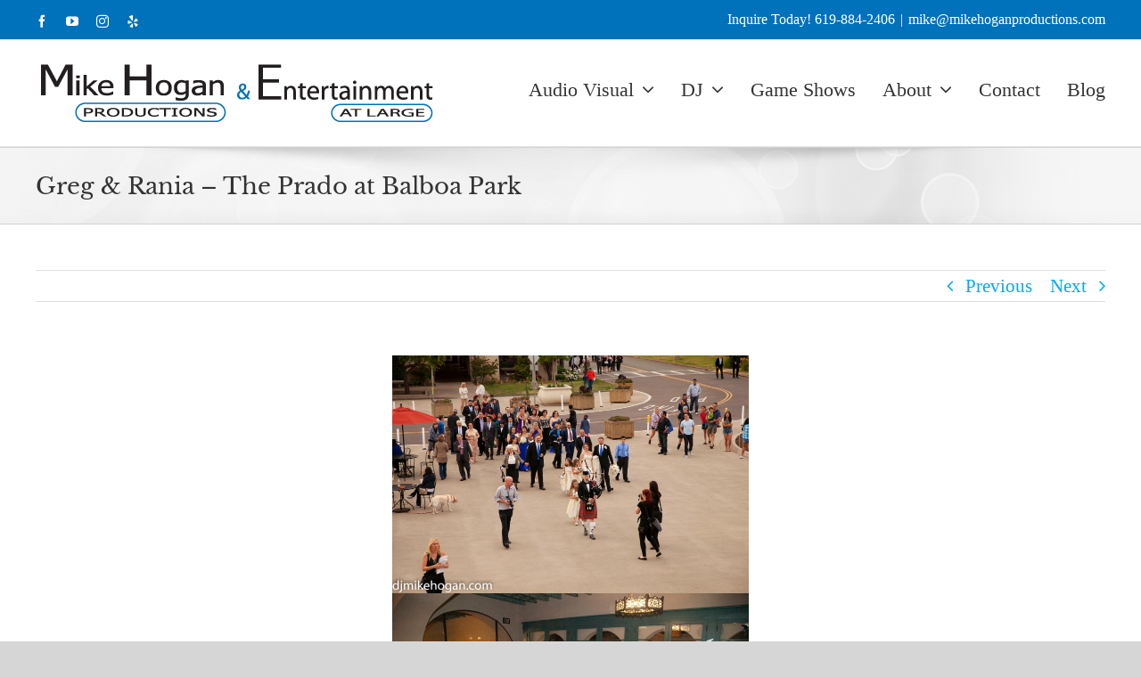

--- FILE ---
content_type: text/html; charset=UTF-8
request_url: https://www.mikehoganproductions.com/greg-rania-the-prado-at-balboa-park/
body_size: 12580
content:
<!DOCTYPE html>
<html class="avada-html-layout-wide avada-html-header-position-top" lang="en-US">
<head>
	<meta http-equiv="X-UA-Compatible" content="IE=edge" />
	<meta http-equiv="Content-Type" content="text/html; charset=utf-8"/>
	<meta name="viewport" content="width=device-width, initial-scale=1" />
	<meta name='robots' content='index, follow, max-image-preview:large, max-snippet:-1, max-video-preview:-1' />
	<style>img:is([sizes="auto" i], [sizes^="auto," i]) { contain-intrinsic-size: 3000px 1500px }</style>
	
	<!-- This site is optimized with the Yoast SEO plugin v22.6 - https://yoast.com/wordpress/plugins/seo/ -->
	<title>Greg &amp; Rania - The Prado at Balboa Park - Mike Hogan Productions</title>
	<link rel="canonical" href="https://www.mikehoganproductions.com/greg-rania-the-prado-at-balboa-park/" />
	<meta property="og:locale" content="en_US" />
	<meta property="og:type" content="article" />
	<meta property="og:title" content="Greg &amp; Rania - The Prado at Balboa Park - Mike Hogan Productions" />
	<meta property="og:description" content="I always love working the Prado, the staff is great [...]" />
	<meta property="og:url" content="https://www.mikehoganproductions.com/greg-rania-the-prado-at-balboa-park/" />
	<meta property="og:site_name" content="Mike Hogan Productions" />
	<meta property="article:publisher" content="https://www.facebook.com/Mike-Hogan-Enterprises-Inc-103606339680504/" />
	<meta property="article:published_time" content="2014-05-14T14:58:00+00:00" />
	<meta property="article:modified_time" content="2019-01-17T02:24:56+00:00" />
	<meta property="og:image" content="https://www.mikehoganproductions.com/wp-content/uploads/2014/05/Greg-Rania-Prado-2.jpg" />
	<meta name="author" content="mikehogan" />
	<meta name="twitter:card" content="summary_large_image" />
	<meta name="twitter:label1" content="Written by" />
	<meta name="twitter:data1" content="mikehogan" />
	<meta name="twitter:label2" content="Est. reading time" />
	<meta name="twitter:data2" content="1 minute" />
	<script type="application/ld+json" class="yoast-schema-graph">{"@context":"https://schema.org","@graph":[{"@type":"Article","@id":"https://www.mikehoganproductions.com/greg-rania-the-prado-at-balboa-park/#article","isPartOf":{"@id":"https://www.mikehoganproductions.com/greg-rania-the-prado-at-balboa-park/"},"author":{"name":"mikehogan","@id":"https://www.mikehoganproductions.com/#/schema/person/8bb0f8ebdaa0fefc719cc37c35ec398f"},"headline":"Greg &#038; Rania &#8211; The Prado at Balboa Park","datePublished":"2014-05-14T14:58:00+00:00","dateModified":"2019-01-17T02:24:56+00:00","mainEntityOfPage":{"@id":"https://www.mikehoganproductions.com/greg-rania-the-prado-at-balboa-park/"},"wordCount":159,"commentCount":0,"publisher":{"@id":"https://www.mikehoganproductions.com/#organization"},"image":{"@id":"https://www.mikehoganproductions.com/greg-rania-the-prado-at-balboa-park/#primaryimage"},"thumbnailUrl":"https://www.mikehoganproductions.com/wp-content/uploads/2014/05/Greg-Rania-Prado-2.jpg","keywords":["Adorations Florals","Entertainment At Large","Events By Design","Heavenly Cupcake","Joe Park Video","Sara France Photography","The Prado At Balboa Park","Wedding DJ/MC","Wedding Entertainment"],"articleSection":["Weddings"],"inLanguage":"en-US","potentialAction":[{"@type":"CommentAction","name":"Comment","target":["https://www.mikehoganproductions.com/greg-rania-the-prado-at-balboa-park/#respond"]}]},{"@type":"WebPage","@id":"https://www.mikehoganproductions.com/greg-rania-the-prado-at-balboa-park/","url":"https://www.mikehoganproductions.com/greg-rania-the-prado-at-balboa-park/","name":"Greg & Rania - The Prado at Balboa Park - Mike Hogan Productions","isPartOf":{"@id":"https://www.mikehoganproductions.com/#website"},"primaryImageOfPage":{"@id":"https://www.mikehoganproductions.com/greg-rania-the-prado-at-balboa-park/#primaryimage"},"image":{"@id":"https://www.mikehoganproductions.com/greg-rania-the-prado-at-balboa-park/#primaryimage"},"thumbnailUrl":"https://www.mikehoganproductions.com/wp-content/uploads/2014/05/Greg-Rania-Prado-2.jpg","datePublished":"2014-05-14T14:58:00+00:00","dateModified":"2019-01-17T02:24:56+00:00","breadcrumb":{"@id":"https://www.mikehoganproductions.com/greg-rania-the-prado-at-balboa-park/#breadcrumb"},"inLanguage":"en-US","potentialAction":[{"@type":"ReadAction","target":["https://www.mikehoganproductions.com/greg-rania-the-prado-at-balboa-park/"]}]},{"@type":"ImageObject","inLanguage":"en-US","@id":"https://www.mikehoganproductions.com/greg-rania-the-prado-at-balboa-park/#primaryimage","url":"https://www.mikehoganproductions.com/wp-content/uploads/2014/05/Greg-Rania-Prado-2.jpg","contentUrl":"https://www.mikehoganproductions.com/wp-content/uploads/2014/05/Greg-Rania-Prado-2.jpg"},{"@type":"BreadcrumbList","@id":"https://www.mikehoganproductions.com/greg-rania-the-prado-at-balboa-park/#breadcrumb","itemListElement":[{"@type":"ListItem","position":1,"name":"Home","item":"https://www.mikehoganproductions.com/"},{"@type":"ListItem","position":2,"name":"Greg &#038; Rania &#8211; The Prado at Balboa Park"}]},{"@type":"WebSite","@id":"https://www.mikehoganproductions.com/#website","url":"https://www.mikehoganproductions.com/","name":"Mike Hogan Productions","description":"Audio Visual, DJ/MC, Lighting Services and More","publisher":{"@id":"https://www.mikehoganproductions.com/#organization"},"potentialAction":[{"@type":"SearchAction","target":{"@type":"EntryPoint","urlTemplate":"https://www.mikehoganproductions.com/?s={search_term_string}"},"query-input":"required name=search_term_string"}],"inLanguage":"en-US"},{"@type":"Organization","@id":"https://www.mikehoganproductions.com/#organization","name":"Entertainment At Large - DJ Mike Hogan","url":"https://www.mikehoganproductions.com/","logo":{"@type":"ImageObject","inLanguage":"en-US","@id":"https://www.mikehoganproductions.com/#/schema/logo/image/","url":"https://www.mikehoganproductions.com/wp-content/uploads/2019/01/DJ-Mike-Hogan-Logo-Web_Desktop@2x.png","contentUrl":"https://www.mikehoganproductions.com/wp-content/uploads/2019/01/DJ-Mike-Hogan-Logo-Web_Desktop@2x.png","width":501,"height":171,"caption":"Entertainment At Large - DJ Mike Hogan"},"image":{"@id":"https://www.mikehoganproductions.com/#/schema/logo/image/"},"sameAs":["https://www.facebook.com/Mike-Hogan-Enterprises-Inc-103606339680504/","https://www.instagram.com/mp_hogan/","https://www.youtube.com/user/djmikehogan?feature=mhee"]},{"@type":"Person","@id":"https://www.mikehoganproductions.com/#/schema/person/8bb0f8ebdaa0fefc719cc37c35ec398f","name":"mikehogan","image":{"@type":"ImageObject","inLanguage":"en-US","@id":"https://www.mikehoganproductions.com/#/schema/person/image/","url":"https://secure.gravatar.com/avatar/d73236da90ccfae43e0a3a52906c46d8d8ee02b05a4ca15249321da5785ba7f0?s=96&d=mm&r=g","contentUrl":"https://secure.gravatar.com/avatar/d73236da90ccfae43e0a3a52906c46d8d8ee02b05a4ca15249321da5785ba7f0?s=96&d=mm&r=g","caption":"mikehogan"}}]}</script>
	<!-- / Yoast SEO plugin. -->


<link rel='dns-prefetch' href='//netdna.bootstrapcdn.com' />
<link rel="alternate" type="application/rss+xml" title="Mike Hogan Productions &raquo; Feed" href="https://www.mikehoganproductions.com/feed/" />
<link rel="alternate" type="application/rss+xml" title="Mike Hogan Productions &raquo; Comments Feed" href="https://www.mikehoganproductions.com/comments/feed/" />
					<link rel="shortcut icon" href="https://www.mikehoganproductions.com/wp-content/uploads/2019/03/DJ-Mike-Hogan-Logo-Web_Icon.png" type="image/x-icon" />
		
					<!-- Apple Touch Icon -->
			<link rel="apple-touch-icon" sizes="180x180" href="https://www.mikehoganproductions.com/wp-content/uploads/2019/03/DJ-Mike-Hogan-Logo-Web_Icon@2x.png">
		
					<!-- Android Icon -->
			<link rel="icon" sizes="192x192" href="https://www.mikehoganproductions.com/wp-content/uploads/2019/03/DJ-Mike-Hogan-Logo-Web_Icon.png">
		
					<!-- MS Edge Icon -->
			<meta name="msapplication-TileImage" content="https://www.mikehoganproductions.com/wp-content/uploads/2019/03/DJ-Mike-Hogan-Logo-Web_Icon.png">
				<link rel="alternate" type="application/rss+xml" title="Mike Hogan Productions &raquo; Greg &#038; Rania &#8211; The Prado at Balboa Park Comments Feed" href="https://www.mikehoganproductions.com/greg-rania-the-prado-at-balboa-park/feed/" />
<link rel='stylesheet' id='foobox-free-min-css' href='https://www.mikehoganproductions.com/wp-content/plugins/foobox-image-lightbox/free/css/foobox.free.min.css?ver=2.7.35' type='text/css' media='all' />
<link rel='stylesheet' id='testimonial-rotator-style-css' href='https://www.mikehoganproductions.com/wp-content/plugins/testimonial-rotator/testimonial-rotator-style.css?ver=6.8.3' type='text/css' media='all' />
<link rel='stylesheet' id='font-awesome-css' href='//netdna.bootstrapcdn.com/font-awesome/latest/css/font-awesome.min.css?ver=6.8.3' type='text/css' media='all' />
<link rel='stylesheet' id='fusion-dynamic-css-css' href='https://www.mikehoganproductions.com/wp-content/uploads/fusion-styles/dcd418805d655f11c653e7ee0875fd6a.min.css?ver=3.13.3' type='text/css' media='all' />
<script type="text/javascript" src="https://www.mikehoganproductions.com/wp-includes/js/jquery/jquery.min.js?ver=3.7.1" id="jquery-core-js"></script>
<script type="text/javascript" src="https://www.mikehoganproductions.com/wp-includes/js/jquery/jquery-migrate.min.js?ver=3.4.1" id="jquery-migrate-js"></script>
<script type="text/javascript" src="https://www.mikehoganproductions.com/wp-content/plugins/testimonial-rotator/js/jquery.cycletwo.js?ver=42" id="cycletwo-js"></script>
<script type="text/javascript" src="https://www.mikehoganproductions.com/wp-content/plugins/testimonial-rotator/js/jquery.cycletwo.addons.js?ver=42" id="cycletwo-addons-js"></script>
<script type="text/javascript" id="foobox-free-min-js-before">
/* <![CDATA[ */
/* Run FooBox FREE (v2.7.35) */
var FOOBOX = window.FOOBOX = {
	ready: true,
	disableOthers: false,
	o: {wordpress: { enabled: true }, countMessage:'image %index of %total', captions: { dataTitle: ["captionTitle","title"], dataDesc: ["captionDesc","description"] }, rel: '', excludes:'.fbx-link,.nofoobox,.nolightbox,a[href*="pinterest.com/pin/create/button/"]', affiliate : { enabled: false }},
	selectors: [
		".foogallery-container.foogallery-lightbox-foobox", ".foogallery-container.foogallery-lightbox-foobox-free", ".gallery", ".wp-block-gallery", ".wp-caption", ".wp-block-image", "a:has(img[class*=wp-image-])", ".foobox"
	],
	pre: function( $ ){
		// Custom JavaScript (Pre)
		
	},
	post: function( $ ){
		// Custom JavaScript (Post)
		
		// Custom Captions Code
		
	},
	custom: function( $ ){
		// Custom Extra JS
		
	}
};
/* ]]> */
</script>
<script type="text/javascript" src="https://www.mikehoganproductions.com/wp-content/plugins/foobox-image-lightbox/free/js/foobox.free.min.js?ver=2.7.35" id="foobox-free-min-js"></script>
<link rel="https://api.w.org/" href="https://www.mikehoganproductions.com/wp-json/" /><link rel="alternate" title="JSON" type="application/json" href="https://www.mikehoganproductions.com/wp-json/wp/v2/posts/1385" /><link rel="EditURI" type="application/rsd+xml" title="RSD" href="https://www.mikehoganproductions.com/xmlrpc.php?rsd" />
<link rel='shortlink' href='https://www.mikehoganproductions.com/?p=1385' />
<link rel="alternate" title="oEmbed (JSON)" type="application/json+oembed" href="https://www.mikehoganproductions.com/wp-json/oembed/1.0/embed?url=https%3A%2F%2Fwww.mikehoganproductions.com%2Fgreg-rania-the-prado-at-balboa-park%2F" />
<link rel="alternate" title="oEmbed (XML)" type="text/xml+oembed" href="https://www.mikehoganproductions.com/wp-json/oembed/1.0/embed?url=https%3A%2F%2Fwww.mikehoganproductions.com%2Fgreg-rania-the-prado-at-balboa-park%2F&#038;format=xml" />

		<!-- GA Google Analytics @ https://m0n.co/ga -->
		<script async src="https://www.googletagmanager.com/gtag/js?id=UA-9633486-1"></script>
		<script>
			window.dataLayer = window.dataLayer || [];
			function gtag(){dataLayer.push(arguments);}
			gtag('js', new Date());
			gtag('config', 'UA-9633486-1');
		</script>

	<style type="text/css" id="css-fb-visibility">@media screen and (max-width: 640px){.fusion-no-small-visibility{display:none !important;}body .sm-text-align-center{text-align:center !important;}body .sm-text-align-left{text-align:left !important;}body .sm-text-align-right{text-align:right !important;}body .sm-flex-align-center{justify-content:center !important;}body .sm-flex-align-flex-start{justify-content:flex-start !important;}body .sm-flex-align-flex-end{justify-content:flex-end !important;}body .sm-mx-auto{margin-left:auto !important;margin-right:auto !important;}body .sm-ml-auto{margin-left:auto !important;}body .sm-mr-auto{margin-right:auto !important;}body .fusion-absolute-position-small{position:absolute;top:auto;width:100%;}.awb-sticky.awb-sticky-small{ position: sticky; top: var(--awb-sticky-offset,0); }}@media screen and (min-width: 641px) and (max-width: 1024px){.fusion-no-medium-visibility{display:none !important;}body .md-text-align-center{text-align:center !important;}body .md-text-align-left{text-align:left !important;}body .md-text-align-right{text-align:right !important;}body .md-flex-align-center{justify-content:center !important;}body .md-flex-align-flex-start{justify-content:flex-start !important;}body .md-flex-align-flex-end{justify-content:flex-end !important;}body .md-mx-auto{margin-left:auto !important;margin-right:auto !important;}body .md-ml-auto{margin-left:auto !important;}body .md-mr-auto{margin-right:auto !important;}body .fusion-absolute-position-medium{position:absolute;top:auto;width:100%;}.awb-sticky.awb-sticky-medium{ position: sticky; top: var(--awb-sticky-offset,0); }}@media screen and (min-width: 1025px){.fusion-no-large-visibility{display:none !important;}body .lg-text-align-center{text-align:center !important;}body .lg-text-align-left{text-align:left !important;}body .lg-text-align-right{text-align:right !important;}body .lg-flex-align-center{justify-content:center !important;}body .lg-flex-align-flex-start{justify-content:flex-start !important;}body .lg-flex-align-flex-end{justify-content:flex-end !important;}body .lg-mx-auto{margin-left:auto !important;margin-right:auto !important;}body .lg-ml-auto{margin-left:auto !important;}body .lg-mr-auto{margin-right:auto !important;}body .fusion-absolute-position-large{position:absolute;top:auto;width:100%;}.awb-sticky.awb-sticky-large{ position: sticky; top: var(--awb-sticky-offset,0); }}</style><style type="text/css">.recentcomments a{display:inline !important;padding:0 !important;margin:0 !important;}</style>		<script type="text/javascript">
			var doc = document.documentElement;
			doc.setAttribute( 'data-useragent', navigator.userAgent );
		</script>
		
	</head>

<body class="wp-singular post-template-default single single-post postid-1385 single-format-standard wp-theme-Avada wp-child-theme-Avada-Child-Theme fusion-image-hovers fusion-pagination-sizing fusion-button_type-flat fusion-button_span-no fusion-button_gradient-linear avada-image-rollover-circle-yes avada-image-rollover-no fusion-body ltr fusion-sticky-header no-tablet-sticky-header no-mobile-sticky-header no-mobile-slidingbar no-mobile-totop fusion-disable-outline fusion-sub-menu-fade mobile-logo-pos-left layout-wide-mode avada-has-boxed-modal-shadow-none layout-scroll-offset-full avada-has-zero-margin-offset-top fusion-top-header menu-text-align-center mobile-menu-design-modern fusion-show-pagination-text fusion-header-layout-v3 avada-responsive avada-footer-fx-none avada-menu-highlight-style-bar fusion-search-form-classic fusion-main-menu-search-dropdown fusion-avatar-square avada-blog-layout-large avada-blog-archive-layout-large avada-header-shadow-no avada-menu-icon-position-left avada-has-megamenu-shadow avada-has-mainmenu-dropdown-divider avada-has-breadcrumb-mobile-hidden avada-has-titlebar-bar_and_content avada-has-pagination-padding avada-flyout-menu-direction-fade avada-ec-views-v1" data-awb-post-id="1385">
		<a class="skip-link screen-reader-text" href="#content">Skip to content</a>

	<div id="boxed-wrapper">
		
		<div id="wrapper" class="fusion-wrapper">
			<div id="home" style="position:relative;top:-1px;"></div>
							
					
			<header class="fusion-header-wrapper">
				<div class="fusion-header-v3 fusion-logo-alignment fusion-logo-left fusion-sticky-menu- fusion-sticky-logo- fusion-mobile-logo-1  fusion-mobile-menu-design-modern">
					
<div class="fusion-secondary-header">
	<div class="fusion-row">
					<div class="fusion-alignleft">
				<div class="fusion-social-links-header"><div class="fusion-social-networks"><div class="fusion-social-networks-wrapper"><a  class="fusion-social-network-icon fusion-tooltip fusion-facebook awb-icon-facebook" style data-placement="bottom" data-title="Facebook" data-toggle="tooltip" title="Facebook" href="https://www.facebook.com/Mike-Hogan-Enterprises-Inc-103606339680504/" target="_blank" rel="noreferrer"><span class="screen-reader-text">Facebook</span></a><a  class="fusion-social-network-icon fusion-tooltip fusion-youtube awb-icon-youtube" style data-placement="bottom" data-title="YouTube" data-toggle="tooltip" title="YouTube" href="https://www.youtube.com/user/djmikehogan?feature=mhee" target="_blank" rel="noopener noreferrer"><span class="screen-reader-text">YouTube</span></a><a  class="fusion-social-network-icon fusion-tooltip fusion-instagram awb-icon-instagram" style data-placement="bottom" data-title="Instagram" data-toggle="tooltip" title="Instagram" href="https://www.instagram.com/mp_hogan/" target="_blank" rel="noopener noreferrer"><span class="screen-reader-text">Instagram</span></a><a  class="fusion-social-network-icon fusion-tooltip fusion-yelp awb-icon-yelp" style data-placement="bottom" data-title="Yelp" data-toggle="tooltip" title="Yelp" href="https://www.yelp.com/biz/entertainment-at-large-san-diego" target="_blank" rel="noopener noreferrer"><span class="screen-reader-text">Yelp</span></a></div></div></div>			</div>
							<div class="fusion-alignright">
				<div class="fusion-contact-info"><span class="fusion-contact-info-phone-number">Inquire Today! 619-884-2406</span><span class="fusion-header-separator">|</span><span class="fusion-contact-info-email-address"><a href="/cdn-cgi/l/email-protection#[base64]">&#109;ik&#101;&#64;&#109;i&#107;&#101;&#104;o&#103;&#97;npro&#100;&#117;ct&#105;&#111;n&#115;.&#99;om</a></span></div>			</div>
			</div>
</div>
<div class="fusion-header-sticky-height"></div>
<div class="fusion-header">
	<div class="fusion-row">
					<div class="fusion-logo" data-margin-top="25px" data-margin-bottom="25px" data-margin-left="0px" data-margin-right="0px">
			<a class="fusion-logo-link"  href="https://www.mikehoganproductions.com/" >

						<!-- standard logo -->
			<img src="https://www.mikehoganproductions.com/wp-content/uploads/2020/01/Mike-Hogan-Productions-DJ-Logo-Web_Desktop.png" srcset="https://www.mikehoganproductions.com/wp-content/uploads/2020/01/Mike-Hogan-Productions-DJ-Logo-Web_Desktop.png 1x, https://www.mikehoganproductions.com/wp-content/uploads/2020/01/Mike-Hogan-Productions-DJ-Logo-Web_Desktop@2x.png 2x" width="451" height="69" style="max-height:69px;height:auto;" alt="Mike Hogan Productions Logo" data-retina_logo_url="https://www.mikehoganproductions.com/wp-content/uploads/2020/01/Mike-Hogan-Productions-DJ-Logo-Web_Desktop@2x.png" class="fusion-standard-logo" />

											<!-- mobile logo -->
				<img src="https://www.mikehoganproductions.com/wp-content/uploads/2020/01/Mike-Hogan-Productions-DJ-Logo-Web_Mobile.png" srcset="https://www.mikehoganproductions.com/wp-content/uploads/2020/01/Mike-Hogan-Productions-DJ-Logo-Web_Mobile.png 1x, https://www.mikehoganproductions.com/wp-content/uploads/2020/01/Mike-Hogan-Productions-DJ-Logo-Web_Mobile@2x.png 2x" width="251" height="41" style="max-height:41px;height:auto;" alt="Mike Hogan Productions Logo" data-retina_logo_url="https://www.mikehoganproductions.com/wp-content/uploads/2020/01/Mike-Hogan-Productions-DJ-Logo-Web_Mobile@2x.png" class="fusion-mobile-logo" />
			
					</a>
		</div>		<nav class="fusion-main-menu" aria-label="Main Menu"><ul id="menu-main-navigation" class="fusion-menu"><li  id="menu-item-7431"  class="menu-item menu-item-type-custom menu-item-object-custom menu-item-has-children menu-item-7431 fusion-dropdown-menu"  data-item-id="7431"><a  href="#" class="fusion-bar-highlight"><span class="menu-text">Audio Visual</span> <span class="fusion-caret"><i class="fusion-dropdown-indicator" aria-hidden="true"></i></span></a><ul class="sub-menu"><li  id="menu-item-7430"  class="menu-item menu-item-type-post_type menu-item-object-page menu-item-7430 fusion-dropdown-submenu" ><a  href="https://www.mikehoganproductions.com/audio-visual/" class="fusion-bar-highlight"><span>Audio Visual (A/V)</span></a></li><li  id="menu-item-2616"  class="menu-item menu-item-type-post_type menu-item-object-page menu-item-2616 fusion-dropdown-submenu" ><a  href="https://www.mikehoganproductions.com/lighting/" class="fusion-bar-highlight"><span>Lighting</span></a></li></ul></li><li  id="menu-item-7415"  class="menu-item menu-item-type-custom menu-item-object-custom menu-item-has-children menu-item-7415 fusion-dropdown-menu"  data-item-id="7415"><a  href="#" class="fusion-bar-highlight"><span class="menu-text">DJ</span> <span class="fusion-caret"><i class="fusion-dropdown-indicator" aria-hidden="true"></i></span></a><ul class="sub-menu"><li  id="menu-item-2611"  class="menu-item menu-item-type-post_type menu-item-object-page menu-item-2611 fusion-dropdown-submenu" ><a  href="https://www.mikehoganproductions.com/corporate/" class="fusion-bar-highlight"><span>Corporate</span></a></li></ul></li><li  id="menu-item-2834"  class="menu-item menu-item-type-post_type menu-item-object-page menu-item-2834"  data-item-id="2834"><a  href="https://www.mikehoganproductions.com/game-shows/" class="fusion-bar-highlight"><span class="menu-text">Game Shows</span></a></li><li  id="menu-item-2610"  class="menu-item menu-item-type-post_type menu-item-object-page menu-item-has-children menu-item-2610 fusion-dropdown-menu"  data-item-id="2610"><a  href="https://www.mikehoganproductions.com/about-mike/" class="fusion-bar-highlight"><span class="menu-text">About</span> <span class="fusion-caret"><i class="fusion-dropdown-indicator" aria-hidden="true"></i></span></a><ul class="sub-menu"><li  id="menu-item-2900"  class="menu-item menu-item-type-post_type menu-item-object-page menu-item-2900 fusion-dropdown-submenu" ><a  href="https://www.mikehoganproductions.com/about-mike/" class="fusion-bar-highlight"><span>Mike</span></a></li><li  id="menu-item-2617"  class="menu-item menu-item-type-post_type menu-item-object-page menu-item-2617 fusion-dropdown-submenu" ><a  href="https://www.mikehoganproductions.com/equipment/" class="fusion-bar-highlight"><span>Equipment</span></a></li></ul></li><li  id="menu-item-2615"  class="menu-item menu-item-type-post_type menu-item-object-page menu-item-2615"  data-item-id="2615"><a  href="https://www.mikehoganproductions.com/contact/" class="fusion-bar-highlight"><span class="menu-text">Contact</span></a></li><li  id="menu-item-2671"  class="menu-item menu-item-type-post_type menu-item-object-page menu-item-2671"  data-item-id="2671"><a  href="https://www.mikehoganproductions.com/blog/" class="fusion-bar-highlight"><span class="menu-text">Blog</span></a></li></ul></nav>	<div class="fusion-mobile-menu-icons">
							<a href="#" class="fusion-icon awb-icon-bars" aria-label="Toggle mobile menu" aria-expanded="false"></a>
		
		
		
			</div>

<nav class="fusion-mobile-nav-holder fusion-mobile-menu-text-align-center" aria-label="Main Menu Mobile"></nav>

					</div>
</div>
				</div>
				<div class="fusion-clearfix"></div>
			</header>
								
							<div id="sliders-container" class="fusion-slider-visibility">
					</div>
				
					
							
			<section class="avada-page-titlebar-wrapper" aria-label="Page Title Bar">
	<div class="fusion-page-title-bar fusion-page-title-bar-breadcrumbs fusion-page-title-bar-left">
		<div class="fusion-page-title-row">
			<div class="fusion-page-title-wrapper">
				<div class="fusion-page-title-captions">

																							<h1 class="entry-title">Greg &#038; Rania &#8211; The Prado at Balboa Park</h1>

											
					
				</div>

													
			</div>
		</div>
	</div>
</section>

						<main id="main" class="clearfix ">
				<div class="fusion-row" style="">

<section id="content" style="width: 100%;">
			<div class="single-navigation clearfix">
			<a href="https://www.mikehoganproductions.com/john-jamie-the-darlington-house/" rel="prev">Previous</a>			<a href="https://www.mikehoganproductions.com/chris-jennifer-carmel-mountain-ranch-c-c/" rel="next">Next</a>		</div>
	
					<article id="post-1385" class="post post-1385 type-post status-publish format-standard hentry category-weddings tag-adorations-florals tag-entertainment-at-large tag-events-by-design tag-heavenly-cupcake tag-joe-park-video tag-sara-france-photography tag-the-prado-at-balboa-park tag-wedding-dj-mc tag-wedding-entertainment">
										<span class="entry-title" style="display: none;">Greg &#038; Rania &#8211; The Prado at Balboa Park</span>
			
									
						<div class="post-content">
				<div style="clear: both; text-align: center;"></div>
<div style="clear: both; text-align: center;"></div>
<div style="clear: both; text-align: center;"><a href="https://www.mikehoganproductions.com/wp-content/uploads/2014/05/Greg-Rania-Prado-2.jpg" style="margin-left: 1em; margin-right: 1em;"><img fetchpriority="high" decoding="async" border="0" src="https://www.mikehoganproductions.com/wp-content/uploads/2014/05/Greg-Rania-Prado-2.jpg" height="266" width="400" /></a></div>
<div style="clear: both; text-align: center;"><a href="https://www.mikehoganproductions.com/wp-content/uploads/2014/05/Greg-Rania-Prado-10.jpg" style="margin-left: 1em; margin-right: 1em;"><img decoding="async" border="0" src="https://www.mikehoganproductions.com/wp-content/uploads/2014/05/Greg-Rania-Prado-10.jpg" height="266" width="400" /></a></div>
<p></p>
<div style="clear: both; text-align: center;"><a href="https://www.mikehoganproductions.com/wp-content/uploads/2014/05/Greg-Rania-Prado-12.jpg" style="margin-left: 1em; margin-right: 1em;"><img decoding="async" border="0" src="https://www.mikehoganproductions.com/wp-content/uploads/2014/05/Greg-Rania-Prado-12.jpg" height="266" width="400" /></a></div>
<p></p>
<div style="clear: both; text-align: center;"><a href="https://www.mikehoganproductions.com/wp-content/uploads/2014/05/Greg-Rania-Prado-4.jpg" style="margin-left: 1em; margin-right: 1em;"><img decoding="async" border="0" src="https://www.mikehoganproductions.com/wp-content/uploads/2014/05/Greg-Rania-Prado-4.jpg" height="266" width="400" /></a></div>
<p></p>
<div style="clear: both; text-align: center;"><a href="https://www.mikehoganproductions.com/wp-content/uploads/2014/05/Greg-Rania-Prado-9.jpg" style="margin-left: 1em; margin-right: 1em;"><img decoding="async" border="0" src="https://www.mikehoganproductions.com/wp-content/uploads/2014/05/Greg-Rania-Prado-9.jpg" height="266" width="400" /></a></div>
<p></p>
<div style="clear: both; text-align: center;"><a href="https://www.mikehoganproductions.com/wp-content/uploads/2014/05/Greg-Rania-Prado-7.jpg" style="margin-left: 1em; margin-right: 1em;"><img decoding="async" border="0" src="https://www.mikehoganproductions.com/wp-content/uploads/2014/05/Greg-Rania-Prado-7.jpg" height="266" width="400" /></a></div>
<p></p>
<div style="clear: both; text-align: center;"><a href="https://www.mikehoganproductions.com/wp-content/uploads/2014/05/Greg-Rania-Prado-16.jpg" style="margin-left: 1em; margin-right: 1em;"><img decoding="async" border="0" src="https://www.mikehoganproductions.com/wp-content/uploads/2014/05/Greg-Rania-Prado-16.jpg" height="266" width="400" /></a></div>
<p></p>
<div style="clear: both; text-align: center;"><a href="https://www.mikehoganproductions.com/wp-content/uploads/2014/05/Greg-Rania-Prado-5.jpg" style="margin-left: 1em; margin-right: 1em;"><img decoding="async" border="0" src="https://www.mikehoganproductions.com/wp-content/uploads/2014/05/Greg-Rania-Prado-5.jpg" height="266" width="400" /></a></div>
<div style="text-align: center;"></div>
<div style="text-align: center;">I always love working the Prado, the staff is great and the food is amazing. Rania and Greg</div>
<div style="text-align: center;">choose the Loggia Room for the reception and it is perfect for an intimate celebration!</div>
<div style="text-align: center;">First Dance &#8211; All of Me &#8211; John Legend</div>
<div style="text-align: center;">F/D Dance &#8211; Save The Last Dance for Me &#8211; Michael Buble</div>
<div style="text-align: center;">M/S Dance &#8211; Theme from a Summer Place &#8211; Percy Faith</div>
<div style="text-align: center;">Hits &#8211; Happy &#8211; Pharrell Williams, Signed, Sealed, Delivered &#8211; Stevie Wonder, Hips Don&#8217;t Lie &#8211; Shakira, I Love It &#8211; Icona Pop, Get Lucky &#8211; Daft Punk, Yeah &#8211; Usher</div>
<div style="text-align: center;">Favorite Moment &#8211; The newlyweds had a bag piper lead them from the ceremony site to the reception!</div>
<div style="text-align: center;">Favorite Element &#8211; The Flowers were beautiful.</div>
<div style="text-align: center;">Kudos &#8211; Marcy and <a href="http://www.balboaparkweddings.com/">The Prado</a> Team, Jessica and the <a href="http://www.eventsbydesign.com/">Events By Design</a> Team, <a href="http://www.adorations.com/">Adorations Florals</a>, <a href="http://www.sarafrance.com/">Sara France Photography</a>, <a href="http://joeparkfilms.com/">Joe Park Video</a>, <a href="http://www.heavenlycupcake.com/">Heavenly Cupcake</a>, and <a href="https://www.mikehoganproductions.com/">Entertainment At Large</a></div>
							</div>

												<span class="vcard rich-snippet-hidden"><span class="fn"><a href="https://www.mikehoganproductions.com/author/mikehogan/" title="Posts by mikehogan" rel="author">mikehogan</a></span></span><span class="updated rich-snippet-hidden">2019-01-16T18:24:56-08:00</span>																								
													


		<div id="respond" class="comment-respond">
		<h3 id="reply-title" class="comment-reply-title">Leave A Comment <small><a rel="nofollow" id="cancel-comment-reply-link" href="/greg-rania-the-prado-at-balboa-park/#respond" style="display:none;">Cancel reply</a></small></h3><form action="https://www.mikehoganproductions.com/wp-comments-post.php" method="post" id="commentform" class="comment-form"><div id="comment-textarea"><label class="screen-reader-text" for="comment">Comment</label><textarea name="comment" id="comment" cols="45" rows="8" aria-required="true" required="required" tabindex="0" class="textarea-comment" placeholder="Comment..."></textarea></div><div id="comment-input"><input id="author" name="author" type="text" value="" placeholder="Name (required)" size="30" aria-required="true" required="required" aria-label="Name (required)"/>
<input id="email" name="email" type="email" value="" placeholder="Email (required)" size="30"  aria-required="true" required="required" aria-label="Email (required)"/>
<input id="url" name="url" type="url" value="" placeholder="Website" size="30" aria-label="URL" /></div>
<p class="form-submit"><input name="submit" type="submit" id="comment-submit" class="fusion-button fusion-button-default fusion-button-default-size" value="Post Comment" /> <input type='hidden' name='comment_post_ID' value='1385' id='comment_post_ID' />
<input type='hidden' name='comment_parent' id='comment_parent' value='0' />
</p><p style="display: none;"><input type="hidden" id="akismet_comment_nonce" name="akismet_comment_nonce" value="38450bce07" /></p><p style="display: none !important;" class="akismet-fields-container" data-prefix="ak_"><label>&#916;<textarea name="ak_hp_textarea" cols="45" rows="8" maxlength="100"></textarea></label><input type="hidden" id="ak_js_1" name="ak_js" value="236"/><script data-cfasync="false" src="/cdn-cgi/scripts/5c5dd728/cloudflare-static/email-decode.min.js"></script><script>document.getElementById( "ak_js_1" ).setAttribute( "value", ( new Date() ).getTime() );</script></p></form>	</div><!-- #respond -->
														</article>
	</section>
						
					</div>  <!-- fusion-row -->
				</main>  <!-- #main -->
				
				
								
					
		<div class="fusion-footer">
				
	
	<footer id="footer" class="fusion-footer-copyright-area">
		<div class="fusion-row">
			<div class="fusion-copyright-content">

				<div class="fusion-copyright-notice">
		<div>
		Copyright <script>document.write(new Date().getFullYear());</script>
 Entertainment at Large | Designed & Managed by <a href="https://www.mitostudios.com" target="_blank">MITO Studios <img style="margin-top: -7px;" src="https://www.mitostudios.com/wp-content/uploads/2018/01/mito-logo-footer-gray.png" />	</div>
</div>
<div class="fusion-social-links-footer">
	<div class="fusion-social-networks"><div class="fusion-social-networks-wrapper"><a  class="fusion-social-network-icon fusion-tooltip fusion-facebook awb-icon-facebook" style data-placement="top" data-title="Facebook" data-toggle="tooltip" title="Facebook" href="https://www.facebook.com/Mike-Hogan-Enterprises-Inc-103606339680504/" target="_blank" rel="noreferrer"><span class="screen-reader-text">Facebook</span></a><a  class="fusion-social-network-icon fusion-tooltip fusion-youtube awb-icon-youtube" style data-placement="top" data-title="YouTube" data-toggle="tooltip" title="YouTube" href="https://www.youtube.com/user/djmikehogan?feature=mhee" target="_blank" rel="noopener noreferrer"><span class="screen-reader-text">YouTube</span></a><a  class="fusion-social-network-icon fusion-tooltip fusion-instagram awb-icon-instagram" style data-placement="top" data-title="Instagram" data-toggle="tooltip" title="Instagram" href="https://www.instagram.com/mp_hogan/" target="_blank" rel="noopener noreferrer"><span class="screen-reader-text">Instagram</span></a><a  class="fusion-social-network-icon fusion-tooltip fusion-yelp awb-icon-yelp" style data-placement="top" data-title="Yelp" data-toggle="tooltip" title="Yelp" href="https://www.yelp.com/biz/entertainment-at-large-san-diego" target="_blank" rel="noopener noreferrer"><span class="screen-reader-text">Yelp</span></a></div></div></div>

			</div> <!-- fusion-fusion-copyright-content -->
		</div> <!-- fusion-row -->
	</footer> <!-- #footer -->
		</div> <!-- fusion-footer -->

		
																</div> <!-- wrapper -->
		</div> <!-- #boxed-wrapper -->
				<a class="fusion-one-page-text-link fusion-page-load-link" tabindex="-1" href="#" aria-hidden="true">Page load link</a>

		<div class="avada-footer-scripts">
			<script type="speculationrules">
{"prefetch":[{"source":"document","where":{"and":[{"href_matches":"\/*"},{"not":{"href_matches":["\/wp-*.php","\/wp-admin\/*","\/wp-content\/uploads\/*","\/wp-content\/*","\/wp-content\/plugins\/*","\/wp-content\/themes\/Avada-Child-Theme\/*","\/wp-content\/themes\/Avada\/*","\/*\\?(.+)"]}},{"not":{"selector_matches":"a[rel~=\"nofollow\"]"}},{"not":{"selector_matches":".no-prefetch, .no-prefetch a"}}]},"eagerness":"conservative"}]}
</script>
<style id='global-styles-inline-css' type='text/css'>
:root{--wp--preset--aspect-ratio--square: 1;--wp--preset--aspect-ratio--4-3: 4/3;--wp--preset--aspect-ratio--3-4: 3/4;--wp--preset--aspect-ratio--3-2: 3/2;--wp--preset--aspect-ratio--2-3: 2/3;--wp--preset--aspect-ratio--16-9: 16/9;--wp--preset--aspect-ratio--9-16: 9/16;--wp--preset--color--black: #000000;--wp--preset--color--cyan-bluish-gray: #abb8c3;--wp--preset--color--white: #ffffff;--wp--preset--color--pale-pink: #f78da7;--wp--preset--color--vivid-red: #cf2e2e;--wp--preset--color--luminous-vivid-orange: #ff6900;--wp--preset--color--luminous-vivid-amber: #fcb900;--wp--preset--color--light-green-cyan: #7bdcb5;--wp--preset--color--vivid-green-cyan: #00d084;--wp--preset--color--pale-cyan-blue: #8ed1fc;--wp--preset--color--vivid-cyan-blue: #0693e3;--wp--preset--color--vivid-purple: #9b51e0;--wp--preset--color--awb-color-1: rgba(255,255,255,1);--wp--preset--color--awb-color-2: rgba(246,246,246,1);--wp--preset--color--awb-color-3: rgba(235,234,234,1);--wp--preset--color--awb-color-4: rgba(224,222,222,1);--wp--preset--color--awb-color-5: rgba(160,206,78,1);--wp--preset--color--awb-color-6: rgba(102,102,102,1);--wp--preset--color--awb-color-7: rgba(0,113,187,1);--wp--preset--color--awb-color-8: rgba(51,51,51,1);--wp--preset--color--awb-color-custom-10: rgba(116,116,116,1);--wp--preset--color--awb-color-custom-11: rgba(235,234,234,0.8);--wp--preset--color--awb-color-custom-12: rgba(221,221,221,1);--wp--preset--color--awb-color-custom-13: rgba(232,232,232,1);--wp--preset--color--awb-color-custom-14: rgba(229,229,229,1);--wp--preset--color--awb-color-custom-15: rgba(54,56,57,1);--wp--preset--gradient--vivid-cyan-blue-to-vivid-purple: linear-gradient(135deg,rgba(6,147,227,1) 0%,rgb(155,81,224) 100%);--wp--preset--gradient--light-green-cyan-to-vivid-green-cyan: linear-gradient(135deg,rgb(122,220,180) 0%,rgb(0,208,130) 100%);--wp--preset--gradient--luminous-vivid-amber-to-luminous-vivid-orange: linear-gradient(135deg,rgba(252,185,0,1) 0%,rgba(255,105,0,1) 100%);--wp--preset--gradient--luminous-vivid-orange-to-vivid-red: linear-gradient(135deg,rgba(255,105,0,1) 0%,rgb(207,46,46) 100%);--wp--preset--gradient--very-light-gray-to-cyan-bluish-gray: linear-gradient(135deg,rgb(238,238,238) 0%,rgb(169,184,195) 100%);--wp--preset--gradient--cool-to-warm-spectrum: linear-gradient(135deg,rgb(74,234,220) 0%,rgb(151,120,209) 20%,rgb(207,42,186) 40%,rgb(238,44,130) 60%,rgb(251,105,98) 80%,rgb(254,248,76) 100%);--wp--preset--gradient--blush-light-purple: linear-gradient(135deg,rgb(255,206,236) 0%,rgb(152,150,240) 100%);--wp--preset--gradient--blush-bordeaux: linear-gradient(135deg,rgb(254,205,165) 0%,rgb(254,45,45) 50%,rgb(107,0,62) 100%);--wp--preset--gradient--luminous-dusk: linear-gradient(135deg,rgb(255,203,112) 0%,rgb(199,81,192) 50%,rgb(65,88,208) 100%);--wp--preset--gradient--pale-ocean: linear-gradient(135deg,rgb(255,245,203) 0%,rgb(182,227,212) 50%,rgb(51,167,181) 100%);--wp--preset--gradient--electric-grass: linear-gradient(135deg,rgb(202,248,128) 0%,rgb(113,206,126) 100%);--wp--preset--gradient--midnight: linear-gradient(135deg,rgb(2,3,129) 0%,rgb(40,116,252) 100%);--wp--preset--font-size--small: 18.75px;--wp--preset--font-size--medium: 20px;--wp--preset--font-size--large: 37.5px;--wp--preset--font-size--x-large: 42px;--wp--preset--font-size--normal: 25px;--wp--preset--font-size--xlarge: 50px;--wp--preset--font-size--huge: 75px;--wp--preset--spacing--20: 0.44rem;--wp--preset--spacing--30: 0.67rem;--wp--preset--spacing--40: 1rem;--wp--preset--spacing--50: 1.5rem;--wp--preset--spacing--60: 2.25rem;--wp--preset--spacing--70: 3.38rem;--wp--preset--spacing--80: 5.06rem;--wp--preset--shadow--natural: 6px 6px 9px rgba(0, 0, 0, 0.2);--wp--preset--shadow--deep: 12px 12px 50px rgba(0, 0, 0, 0.4);--wp--preset--shadow--sharp: 6px 6px 0px rgba(0, 0, 0, 0.2);--wp--preset--shadow--outlined: 6px 6px 0px -3px rgba(255, 255, 255, 1), 6px 6px rgba(0, 0, 0, 1);--wp--preset--shadow--crisp: 6px 6px 0px rgba(0, 0, 0, 1);}:where(.is-layout-flex){gap: 0.5em;}:where(.is-layout-grid){gap: 0.5em;}body .is-layout-flex{display: flex;}.is-layout-flex{flex-wrap: wrap;align-items: center;}.is-layout-flex > :is(*, div){margin: 0;}body .is-layout-grid{display: grid;}.is-layout-grid > :is(*, div){margin: 0;}:where(.wp-block-columns.is-layout-flex){gap: 2em;}:where(.wp-block-columns.is-layout-grid){gap: 2em;}:where(.wp-block-post-template.is-layout-flex){gap: 1.25em;}:where(.wp-block-post-template.is-layout-grid){gap: 1.25em;}.has-black-color{color: var(--wp--preset--color--black) !important;}.has-cyan-bluish-gray-color{color: var(--wp--preset--color--cyan-bluish-gray) !important;}.has-white-color{color: var(--wp--preset--color--white) !important;}.has-pale-pink-color{color: var(--wp--preset--color--pale-pink) !important;}.has-vivid-red-color{color: var(--wp--preset--color--vivid-red) !important;}.has-luminous-vivid-orange-color{color: var(--wp--preset--color--luminous-vivid-orange) !important;}.has-luminous-vivid-amber-color{color: var(--wp--preset--color--luminous-vivid-amber) !important;}.has-light-green-cyan-color{color: var(--wp--preset--color--light-green-cyan) !important;}.has-vivid-green-cyan-color{color: var(--wp--preset--color--vivid-green-cyan) !important;}.has-pale-cyan-blue-color{color: var(--wp--preset--color--pale-cyan-blue) !important;}.has-vivid-cyan-blue-color{color: var(--wp--preset--color--vivid-cyan-blue) !important;}.has-vivid-purple-color{color: var(--wp--preset--color--vivid-purple) !important;}.has-black-background-color{background-color: var(--wp--preset--color--black) !important;}.has-cyan-bluish-gray-background-color{background-color: var(--wp--preset--color--cyan-bluish-gray) !important;}.has-white-background-color{background-color: var(--wp--preset--color--white) !important;}.has-pale-pink-background-color{background-color: var(--wp--preset--color--pale-pink) !important;}.has-vivid-red-background-color{background-color: var(--wp--preset--color--vivid-red) !important;}.has-luminous-vivid-orange-background-color{background-color: var(--wp--preset--color--luminous-vivid-orange) !important;}.has-luminous-vivid-amber-background-color{background-color: var(--wp--preset--color--luminous-vivid-amber) !important;}.has-light-green-cyan-background-color{background-color: var(--wp--preset--color--light-green-cyan) !important;}.has-vivid-green-cyan-background-color{background-color: var(--wp--preset--color--vivid-green-cyan) !important;}.has-pale-cyan-blue-background-color{background-color: var(--wp--preset--color--pale-cyan-blue) !important;}.has-vivid-cyan-blue-background-color{background-color: var(--wp--preset--color--vivid-cyan-blue) !important;}.has-vivid-purple-background-color{background-color: var(--wp--preset--color--vivid-purple) !important;}.has-black-border-color{border-color: var(--wp--preset--color--black) !important;}.has-cyan-bluish-gray-border-color{border-color: var(--wp--preset--color--cyan-bluish-gray) !important;}.has-white-border-color{border-color: var(--wp--preset--color--white) !important;}.has-pale-pink-border-color{border-color: var(--wp--preset--color--pale-pink) !important;}.has-vivid-red-border-color{border-color: var(--wp--preset--color--vivid-red) !important;}.has-luminous-vivid-orange-border-color{border-color: var(--wp--preset--color--luminous-vivid-orange) !important;}.has-luminous-vivid-amber-border-color{border-color: var(--wp--preset--color--luminous-vivid-amber) !important;}.has-light-green-cyan-border-color{border-color: var(--wp--preset--color--light-green-cyan) !important;}.has-vivid-green-cyan-border-color{border-color: var(--wp--preset--color--vivid-green-cyan) !important;}.has-pale-cyan-blue-border-color{border-color: var(--wp--preset--color--pale-cyan-blue) !important;}.has-vivid-cyan-blue-border-color{border-color: var(--wp--preset--color--vivid-cyan-blue) !important;}.has-vivid-purple-border-color{border-color: var(--wp--preset--color--vivid-purple) !important;}.has-vivid-cyan-blue-to-vivid-purple-gradient-background{background: var(--wp--preset--gradient--vivid-cyan-blue-to-vivid-purple) !important;}.has-light-green-cyan-to-vivid-green-cyan-gradient-background{background: var(--wp--preset--gradient--light-green-cyan-to-vivid-green-cyan) !important;}.has-luminous-vivid-amber-to-luminous-vivid-orange-gradient-background{background: var(--wp--preset--gradient--luminous-vivid-amber-to-luminous-vivid-orange) !important;}.has-luminous-vivid-orange-to-vivid-red-gradient-background{background: var(--wp--preset--gradient--luminous-vivid-orange-to-vivid-red) !important;}.has-very-light-gray-to-cyan-bluish-gray-gradient-background{background: var(--wp--preset--gradient--very-light-gray-to-cyan-bluish-gray) !important;}.has-cool-to-warm-spectrum-gradient-background{background: var(--wp--preset--gradient--cool-to-warm-spectrum) !important;}.has-blush-light-purple-gradient-background{background: var(--wp--preset--gradient--blush-light-purple) !important;}.has-blush-bordeaux-gradient-background{background: var(--wp--preset--gradient--blush-bordeaux) !important;}.has-luminous-dusk-gradient-background{background: var(--wp--preset--gradient--luminous-dusk) !important;}.has-pale-ocean-gradient-background{background: var(--wp--preset--gradient--pale-ocean) !important;}.has-electric-grass-gradient-background{background: var(--wp--preset--gradient--electric-grass) !important;}.has-midnight-gradient-background{background: var(--wp--preset--gradient--midnight) !important;}.has-small-font-size{font-size: var(--wp--preset--font-size--small) !important;}.has-medium-font-size{font-size: var(--wp--preset--font-size--medium) !important;}.has-large-font-size{font-size: var(--wp--preset--font-size--large) !important;}.has-x-large-font-size{font-size: var(--wp--preset--font-size--x-large) !important;}
:where(.wp-block-post-template.is-layout-flex){gap: 1.25em;}:where(.wp-block-post-template.is-layout-grid){gap: 1.25em;}
:where(.wp-block-columns.is-layout-flex){gap: 2em;}:where(.wp-block-columns.is-layout-grid){gap: 2em;}
:root :where(.wp-block-pullquote){font-size: 1.5em;line-height: 1.6;}
</style>
<link rel='stylesheet' id='wp-block-library-css' href='https://www.mikehoganproductions.com/wp-includes/css/dist/block-library/style.min.css?ver=6.8.3' type='text/css' media='all' />
<style id='wp-block-library-theme-inline-css' type='text/css'>
.wp-block-audio :where(figcaption){color:#555;font-size:13px;text-align:center}.is-dark-theme .wp-block-audio :where(figcaption){color:#ffffffa6}.wp-block-audio{margin:0 0 1em}.wp-block-code{border:1px solid #ccc;border-radius:4px;font-family:Menlo,Consolas,monaco,monospace;padding:.8em 1em}.wp-block-embed :where(figcaption){color:#555;font-size:13px;text-align:center}.is-dark-theme .wp-block-embed :where(figcaption){color:#ffffffa6}.wp-block-embed{margin:0 0 1em}.blocks-gallery-caption{color:#555;font-size:13px;text-align:center}.is-dark-theme .blocks-gallery-caption{color:#ffffffa6}:root :where(.wp-block-image figcaption){color:#555;font-size:13px;text-align:center}.is-dark-theme :root :where(.wp-block-image figcaption){color:#ffffffa6}.wp-block-image{margin:0 0 1em}.wp-block-pullquote{border-bottom:4px solid;border-top:4px solid;color:currentColor;margin-bottom:1.75em}.wp-block-pullquote cite,.wp-block-pullquote footer,.wp-block-pullquote__citation{color:currentColor;font-size:.8125em;font-style:normal;text-transform:uppercase}.wp-block-quote{border-left:.25em solid;margin:0 0 1.75em;padding-left:1em}.wp-block-quote cite,.wp-block-quote footer{color:currentColor;font-size:.8125em;font-style:normal;position:relative}.wp-block-quote:where(.has-text-align-right){border-left:none;border-right:.25em solid;padding-left:0;padding-right:1em}.wp-block-quote:where(.has-text-align-center){border:none;padding-left:0}.wp-block-quote.is-large,.wp-block-quote.is-style-large,.wp-block-quote:where(.is-style-plain){border:none}.wp-block-search .wp-block-search__label{font-weight:700}.wp-block-search__button{border:1px solid #ccc;padding:.375em .625em}:where(.wp-block-group.has-background){padding:1.25em 2.375em}.wp-block-separator.has-css-opacity{opacity:.4}.wp-block-separator{border:none;border-bottom:2px solid;margin-left:auto;margin-right:auto}.wp-block-separator.has-alpha-channel-opacity{opacity:1}.wp-block-separator:not(.is-style-wide):not(.is-style-dots){width:100px}.wp-block-separator.has-background:not(.is-style-dots){border-bottom:none;height:1px}.wp-block-separator.has-background:not(.is-style-wide):not(.is-style-dots){height:2px}.wp-block-table{margin:0 0 1em}.wp-block-table td,.wp-block-table th{word-break:normal}.wp-block-table :where(figcaption){color:#555;font-size:13px;text-align:center}.is-dark-theme .wp-block-table :where(figcaption){color:#ffffffa6}.wp-block-video :where(figcaption){color:#555;font-size:13px;text-align:center}.is-dark-theme .wp-block-video :where(figcaption){color:#ffffffa6}.wp-block-video{margin:0 0 1em}:root :where(.wp-block-template-part.has-background){margin-bottom:0;margin-top:0;padding:1.25em 2.375em}
</style>
<style id='classic-theme-styles-inline-css' type='text/css'>
/*! This file is auto-generated */
.wp-block-button__link{color:#fff;background-color:#32373c;border-radius:9999px;box-shadow:none;text-decoration:none;padding:calc(.667em + 2px) calc(1.333em + 2px);font-size:1.125em}.wp-block-file__button{background:#32373c;color:#fff;text-decoration:none}
</style>
<script type="text/javascript" src="https://www.mikehoganproductions.com/wp-includes/js/comment-reply.min.js?ver=42" id="comment-reply-js" async="async" data-wp-strategy="async"></script>
<script defer type="text/javascript" src="https://www.mikehoganproductions.com/wp-content/plugins/akismet/_inc/akismet-frontend.js?ver=1767535210" id="akismet-frontend-js"></script>
<script type="text/javascript" src="https://www.mikehoganproductions.com/wp-content/themes/Avada/includes/lib/assets/min/js/library/cssua.js?ver=2.1.28" id="cssua-js"></script>
<script type="text/javascript" id="fusion-animations-js-extra">
/* <![CDATA[ */
var fusionAnimationsVars = {"status_css_animations":"desktop"};
/* ]]> */
</script>
<script type="text/javascript" src="https://www.mikehoganproductions.com/wp-content/plugins/fusion-builder/assets/js/min/general/fusion-animations.js?ver=3.13.3" id="fusion-animations-js"></script>
<script type="text/javascript" src="https://www.mikehoganproductions.com/wp-content/themes/Avada/includes/lib/assets/min/js/general/awb-tabs-widget.js?ver=3.13.3" id="awb-tabs-widget-js"></script>
<script type="text/javascript" src="https://www.mikehoganproductions.com/wp-content/themes/Avada/includes/lib/assets/min/js/general/awb-vertical-menu-widget.js?ver=3.13.3" id="awb-vertical-menu-widget-js"></script>
<script type="text/javascript" src="https://www.mikehoganproductions.com/wp-content/themes/Avada/includes/lib/assets/min/js/library/modernizr.js?ver=3.3.1" id="modernizr-js"></script>
<script type="text/javascript" id="fusion-js-extra">
/* <![CDATA[ */
var fusionJSVars = {"visibility_small":"640","visibility_medium":"1024"};
/* ]]> */
</script>
<script type="text/javascript" src="https://www.mikehoganproductions.com/wp-content/themes/Avada/includes/lib/assets/min/js/general/fusion.js?ver=3.13.3" id="fusion-js"></script>
<script type="text/javascript" src="https://www.mikehoganproductions.com/wp-content/themes/Avada/includes/lib/assets/min/js/library/jquery.easing.js?ver=1.3" id="jquery-easing-js"></script>
<script type="text/javascript" src="https://www.mikehoganproductions.com/wp-content/themes/Avada/includes/lib/assets/min/js/library/jquery.fitvids.js?ver=1.1" id="jquery-fitvids-js"></script>
<script type="text/javascript" src="https://www.mikehoganproductions.com/wp-content/themes/Avada/includes/lib/assets/min/js/library/jquery.flexslider.js?ver=2.7.2" id="jquery-flexslider-js"></script>
<script type="text/javascript" id="jquery-lightbox-js-extra">
/* <![CDATA[ */
var fusionLightboxVideoVars = {"lightbox_video_width":"1280","lightbox_video_height":"720"};
/* ]]> */
</script>
<script type="text/javascript" src="https://www.mikehoganproductions.com/wp-content/themes/Avada/includes/lib/assets/min/js/library/jquery.ilightbox.js?ver=2.2.3" id="jquery-lightbox-js"></script>
<script type="text/javascript" src="https://www.mikehoganproductions.com/wp-content/themes/Avada/includes/lib/assets/min/js/library/jquery.mousewheel.js?ver=3.0.6" id="jquery-mousewheel-js"></script>
<script type="text/javascript" id="fusion-video-general-js-extra">
/* <![CDATA[ */
var fusionVideoGeneralVars = {"status_vimeo":"0","status_yt":"1"};
/* ]]> */
</script>
<script type="text/javascript" src="https://www.mikehoganproductions.com/wp-content/themes/Avada/includes/lib/assets/min/js/library/fusion-video-general.js?ver=1" id="fusion-video-general-js"></script>
<script type="text/javascript" id="fusion-video-bg-js-extra">
/* <![CDATA[ */
var fusionVideoBgVars = {"status_vimeo":"0","status_yt":"1"};
/* ]]> */
</script>
<script type="text/javascript" src="https://www.mikehoganproductions.com/wp-content/themes/Avada/includes/lib/assets/min/js/library/fusion-video-bg.js?ver=1" id="fusion-video-bg-js"></script>
<script type="text/javascript" id="fusion-lightbox-js-extra">
/* <![CDATA[ */
var fusionLightboxVars = {"status_lightbox":"","lightbox_gallery":"1","lightbox_skin":"metro-white","lightbox_title":"1","lightbox_zoom":"1","lightbox_arrows":"1","lightbox_slideshow_speed":"5000","lightbox_loop":"0","lightbox_autoplay":"","lightbox_opacity":"0.90","lightbox_desc":"1","lightbox_social":"1","lightbox_social_links":{"facebook":{"source":"https:\/\/www.facebook.com\/sharer.php?u={URL}","text":"Share on Facebook"},"twitter":{"source":"https:\/\/x.com\/intent\/post?url={URL}","text":"Share on X"},"reddit":{"source":"https:\/\/reddit.com\/submit?url={URL}","text":"Share on Reddit"},"linkedin":{"source":"https:\/\/www.linkedin.com\/shareArticle?mini=true&url={URL}","text":"Share on LinkedIn"},"whatsapp":{"source":"https:\/\/api.whatsapp.com\/send?text={URL}","text":"Share on WhatsApp"},"tumblr":{"source":"https:\/\/www.tumblr.com\/share\/link?url={URL}","text":"Share on Tumblr"},"pinterest":{"source":"https:\/\/pinterest.com\/pin\/create\/button\/?url={URL}","text":"Share on Pinterest"},"mail":{"source":"mailto:?body={URL}","text":"Share by Email"}},"lightbox_deeplinking":"1","lightbox_path":"vertical","lightbox_post_images":"1","lightbox_animation_speed":"normal","l10n":{"close":"Press Esc to close","enterFullscreen":"Enter Fullscreen (Shift+Enter)","exitFullscreen":"Exit Fullscreen (Shift+Enter)","slideShow":"Slideshow","next":"Next","previous":"Previous"}};
/* ]]> */
</script>
<script type="text/javascript" src="https://www.mikehoganproductions.com/wp-content/themes/Avada/includes/lib/assets/min/js/general/fusion-lightbox.js?ver=1" id="fusion-lightbox-js"></script>
<script type="text/javascript" src="https://www.mikehoganproductions.com/wp-content/themes/Avada/includes/lib/assets/min/js/library/fusion-youtube.js?ver=2.2.1" id="fusion-youtube-js"></script>
<script type="text/javascript" src="https://www.mikehoganproductions.com/wp-content/themes/Avada/includes/lib/assets/min/js/general/fusion-general-global.js?ver=3.13.3" id="fusion-general-global-js"></script>
<script type="text/javascript" src="https://www.mikehoganproductions.com/wp-content/themes/Avada/assets/min/js/general/avada-general-footer.js?ver=7.13.3" id="avada-general-footer-js"></script>
<script type="text/javascript" src="https://www.mikehoganproductions.com/wp-content/themes/Avada/assets/min/js/general/avada-quantity.js?ver=7.13.3" id="avada-quantity-js"></script>
<script type="text/javascript" src="https://www.mikehoganproductions.com/wp-content/themes/Avada/assets/min/js/general/avada-crossfade-images.js?ver=7.13.3" id="avada-crossfade-images-js"></script>
<script type="text/javascript" src="https://www.mikehoganproductions.com/wp-content/themes/Avada/assets/min/js/general/avada-select.js?ver=7.13.3" id="avada-select-js"></script>
<script type="text/javascript" id="avada-comments-js-extra">
/* <![CDATA[ */
var avadaCommentVars = {"title_style_type":"double solid","title_margin_top":"0px","title_margin_bottom":"31px"};
/* ]]> */
</script>
<script type="text/javascript" src="https://www.mikehoganproductions.com/wp-content/themes/Avada/assets/min/js/general/avada-comments.js?ver=7.13.3" id="avada-comments-js"></script>
<script type="text/javascript" src="https://www.mikehoganproductions.com/wp-content/themes/Avada/includes/lib/assets/min/js/general/fusion-alert.js?ver=42" id="fusion-alert-js"></script>
<script type="text/javascript" src="https://www.mikehoganproductions.com/wp-content/plugins/fusion-builder/assets/js/min/general/awb-off-canvas.js?ver=3.13.3" id="awb-off-canvas-js"></script>
<script type="text/javascript" id="fusion-flexslider-js-extra">
/* <![CDATA[ */
var fusionFlexSliderVars = {"status_vimeo":"","slideshow_autoplay":"1","slideshow_speed":"7000","pagination_video_slide":"","status_yt":"1","flex_smoothHeight":"false"};
/* ]]> */
</script>
<script type="text/javascript" src="https://www.mikehoganproductions.com/wp-content/themes/Avada/includes/lib/assets/min/js/general/fusion-flexslider.js?ver=42" id="fusion-flexslider-js"></script>
<script type="text/javascript" id="avada-to-top-js-extra">
/* <![CDATA[ */
var avadaToTopVars = {"status_totop":"desktop","totop_position":"right","totop_scroll_down_only":"0"};
/* ]]> */
</script>
<script type="text/javascript" src="https://www.mikehoganproductions.com/wp-content/themes/Avada/assets/min/js/general/avada-to-top.js?ver=7.13.3" id="avada-to-top-js"></script>
<script type="text/javascript" id="avada-header-js-extra">
/* <![CDATA[ */
var avadaHeaderVars = {"header_position":"top","header_sticky":"1","header_sticky_type2_layout":"menu_only","header_sticky_shadow":"1","side_header_break_point":"1080","header_sticky_mobile":"","header_sticky_tablet":"","mobile_menu_design":"modern","sticky_header_shrinkage":"","nav_height":"109","nav_highlight_border":"3","nav_highlight_style":"bar","logo_margin_top":"25px","logo_margin_bottom":"25px","layout_mode":"wide","header_padding_top":"0px","header_padding_bottom":"0px","scroll_offset":"full"};
/* ]]> */
</script>
<script type="text/javascript" src="https://www.mikehoganproductions.com/wp-content/themes/Avada/assets/min/js/general/avada-header.js?ver=7.13.3" id="avada-header-js"></script>
<script type="text/javascript" id="avada-menu-js-extra">
/* <![CDATA[ */
var avadaMenuVars = {"site_layout":"wide","header_position":"top","logo_alignment":"left","header_sticky":"1","header_sticky_mobile":"","header_sticky_tablet":"","side_header_break_point":"1080","megamenu_base_width":"custom_width","mobile_menu_design":"modern","dropdown_goto":"Go to...","mobile_nav_cart":"Shopping Cart","mobile_submenu_open":"Open submenu of %s","mobile_submenu_close":"Close submenu of %s","submenu_slideout":"1"};
/* ]]> */
</script>
<script type="text/javascript" src="https://www.mikehoganproductions.com/wp-content/themes/Avada/assets/min/js/general/avada-menu.js?ver=7.13.3" id="avada-menu-js"></script>
<script type="text/javascript" src="https://www.mikehoganproductions.com/wp-content/themes/Avada/assets/min/js/library/bootstrap.scrollspy.js?ver=7.13.3" id="bootstrap-scrollspy-js"></script>
<script type="text/javascript" src="https://www.mikehoganproductions.com/wp-content/themes/Avada/assets/min/js/general/avada-scrollspy.js?ver=7.13.3" id="avada-scrollspy-js"></script>
<script type="text/javascript" id="fusion-responsive-typography-js-extra">
/* <![CDATA[ */
var fusionTypographyVars = {"site_width":"1200px","typography_sensitivity":"1","typography_factor":"1.50","elements":"h1, h2, h3, h4, h5, h6"};
/* ]]> */
</script>
<script type="text/javascript" src="https://www.mikehoganproductions.com/wp-content/themes/Avada/includes/lib/assets/min/js/general/fusion-responsive-typography.js?ver=3.13.3" id="fusion-responsive-typography-js"></script>
<script type="text/javascript" id="fusion-scroll-to-anchor-js-extra">
/* <![CDATA[ */
var fusionScrollToAnchorVars = {"content_break_point":"800","container_hundred_percent_height_mobile":"0","hundred_percent_scroll_sensitivity":"450"};
/* ]]> */
</script>
<script type="text/javascript" src="https://www.mikehoganproductions.com/wp-content/themes/Avada/includes/lib/assets/min/js/general/fusion-scroll-to-anchor.js?ver=3.13.3" id="fusion-scroll-to-anchor-js"></script>
<script type="text/javascript" id="fusion-video-js-extra">
/* <![CDATA[ */
var fusionVideoVars = {"status_vimeo":"0"};
/* ]]> */
</script>
<script type="text/javascript" src="https://www.mikehoganproductions.com/wp-content/plugins/fusion-builder/assets/js/min/general/fusion-video.js?ver=3.13.3" id="fusion-video-js"></script>
<script type="text/javascript" src="https://www.mikehoganproductions.com/wp-content/plugins/fusion-builder/assets/js/min/general/fusion-column.js?ver=3.13.3" id="fusion-column-js"></script>
		</div>

			<section class="to-top-container to-top-right" aria-labelledby="awb-to-top-label">
		<a href="#" id="toTop" class="fusion-top-top-link">
			<span id="awb-to-top-label" class="screen-reader-text">Go to Top</span>

					</a>
	</section>
		<script defer src="https://static.cloudflareinsights.com/beacon.min.js/vcd15cbe7772f49c399c6a5babf22c1241717689176015" integrity="sha512-ZpsOmlRQV6y907TI0dKBHq9Md29nnaEIPlkf84rnaERnq6zvWvPUqr2ft8M1aS28oN72PdrCzSjY4U6VaAw1EQ==" data-cf-beacon='{"version":"2024.11.0","token":"00cbbb23a9074c71a53cd035db6fa0e9","r":1,"server_timing":{"name":{"cfCacheStatus":true,"cfEdge":true,"cfExtPri":true,"cfL4":true,"cfOrigin":true,"cfSpeedBrain":true},"location_startswith":null}}' crossorigin="anonymous"></script>
</body>
</html>
